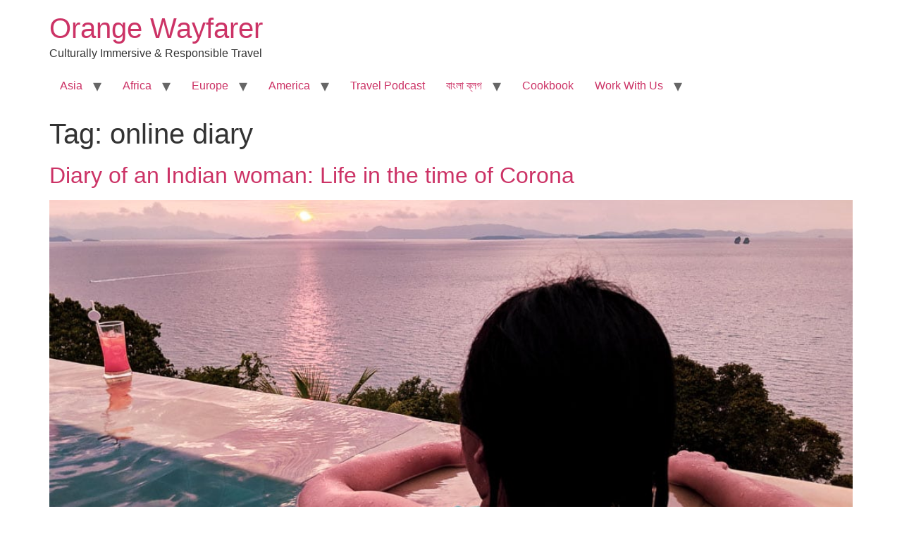

--- FILE ---
content_type: text/html; charset=UTF-8
request_url: https://www.orangewayfarer.com/tag/online-diary/
body_size: 7208
content:
<!doctype html>
<html lang="en-US">
<head>
	<meta charset="UTF-8">
	<meta name="viewport" content="width=device-width, initial-scale=1">
	<link rel="profile" href="https://gmpg.org/xfn/11">
	<title>online diary &#8211; Orange Wayfarer</title>
<meta name='robots' content='max-image-preview:large' />
<link rel="alternate" type="application/rss+xml" title="Orange Wayfarer &raquo; Feed" href="https://www.orangewayfarer.com/feed/" />
<link rel="alternate" type="application/rss+xml" title="Orange Wayfarer &raquo; Comments Feed" href="https://www.orangewayfarer.com/comments/feed/" />
<link rel="alternate" type="application/rss+xml" title="Orange Wayfarer &raquo; online diary Tag Feed" href="https://www.orangewayfarer.com/tag/online-diary/feed/" />
<link rel="alternate" type="application/rss+xml" title="Orange Wayfarer &raquo; Stories Feed" href="https://www.orangewayfarer.com/web-stories/feed/"><!-- Shareaholic - https://www.shareaholic.com -->
<link rel='preload' href='//cdn.shareaholic.net/assets/pub/shareaholic.js' as='script'/>
<script data-no-minify='1' data-cfasync='false'>
_SHR_SETTINGS = {"endpoints":{"local_recs_url":"https:\/\/www.orangewayfarer.com\/wp-admin\/admin-ajax.php?action=shareaholic_permalink_related","ajax_url":"https:\/\/www.orangewayfarer.com\/wp-admin\/admin-ajax.php","share_counts_url":"https:\/\/www.orangewayfarer.com\/wp-admin\/admin-ajax.php?action=shareaholic_share_counts_api"},"site_id":"76a56aae3cc91a3e29c03791667b71f5"};
</script>
<script data-no-minify='1' data-cfasync='false' src='//cdn.shareaholic.net/assets/pub/shareaholic.js' data-shr-siteid='76a56aae3cc91a3e29c03791667b71f5' async ></script>

<!-- Shareaholic Content Tags -->
<meta name='shareaholic:site_name' content='Orange Wayfarer' />
<meta name='shareaholic:language' content='en-US' />
<meta name='shareaholic:article_visibility' content='private' />
<meta name='shareaholic:site_id' content='76a56aae3cc91a3e29c03791667b71f5' />
<meta name='shareaholic:wp_version' content='9.7.13' />

<!-- Shareaholic Content Tags End -->
<style id='wp-img-auto-sizes-contain-inline-css'>
img:is([sizes=auto i],[sizes^="auto," i]){contain-intrinsic-size:3000px 1500px}
/*# sourceURL=wp-img-auto-sizes-contain-inline-css */
</style>
<style id='wp-block-library-inline-css'>
:root{--wp-block-synced-color:#7a00df;--wp-block-synced-color--rgb:122,0,223;--wp-bound-block-color:var(--wp-block-synced-color);--wp-editor-canvas-background:#ddd;--wp-admin-theme-color:#007cba;--wp-admin-theme-color--rgb:0,124,186;--wp-admin-theme-color-darker-10:#006ba1;--wp-admin-theme-color-darker-10--rgb:0,107,160.5;--wp-admin-theme-color-darker-20:#005a87;--wp-admin-theme-color-darker-20--rgb:0,90,135;--wp-admin-border-width-focus:2px}@media (min-resolution:192dpi){:root{--wp-admin-border-width-focus:1.5px}}.wp-element-button{cursor:pointer}:root .has-very-light-gray-background-color{background-color:#eee}:root .has-very-dark-gray-background-color{background-color:#313131}:root .has-very-light-gray-color{color:#eee}:root .has-very-dark-gray-color{color:#313131}:root .has-vivid-green-cyan-to-vivid-cyan-blue-gradient-background{background:linear-gradient(135deg,#00d084,#0693e3)}:root .has-purple-crush-gradient-background{background:linear-gradient(135deg,#34e2e4,#4721fb 50%,#ab1dfe)}:root .has-hazy-dawn-gradient-background{background:linear-gradient(135deg,#faaca8,#dad0ec)}:root .has-subdued-olive-gradient-background{background:linear-gradient(135deg,#fafae1,#67a671)}:root .has-atomic-cream-gradient-background{background:linear-gradient(135deg,#fdd79a,#004a59)}:root .has-nightshade-gradient-background{background:linear-gradient(135deg,#330968,#31cdcf)}:root .has-midnight-gradient-background{background:linear-gradient(135deg,#020381,#2874fc)}:root{--wp--preset--font-size--normal:16px;--wp--preset--font-size--huge:42px}.has-regular-font-size{font-size:1em}.has-larger-font-size{font-size:2.625em}.has-normal-font-size{font-size:var(--wp--preset--font-size--normal)}.has-huge-font-size{font-size:var(--wp--preset--font-size--huge)}.has-text-align-center{text-align:center}.has-text-align-left{text-align:left}.has-text-align-right{text-align:right}.has-fit-text{white-space:nowrap!important}#end-resizable-editor-section{display:none}.aligncenter{clear:both}.items-justified-left{justify-content:flex-start}.items-justified-center{justify-content:center}.items-justified-right{justify-content:flex-end}.items-justified-space-between{justify-content:space-between}.screen-reader-text{border:0;clip-path:inset(50%);height:1px;margin:-1px;overflow:hidden;padding:0;position:absolute;width:1px;word-wrap:normal!important}.screen-reader-text:focus{background-color:#ddd;clip-path:none;color:#444;display:block;font-size:1em;height:auto;left:5px;line-height:normal;padding:15px 23px 14px;text-decoration:none;top:5px;width:auto;z-index:100000}html :where(.has-border-color){border-style:solid}html :where([style*=border-top-color]){border-top-style:solid}html :where([style*=border-right-color]){border-right-style:solid}html :where([style*=border-bottom-color]){border-bottom-style:solid}html :where([style*=border-left-color]){border-left-style:solid}html :where([style*=border-width]){border-style:solid}html :where([style*=border-top-width]){border-top-style:solid}html :where([style*=border-right-width]){border-right-style:solid}html :where([style*=border-bottom-width]){border-bottom-style:solid}html :where([style*=border-left-width]){border-left-style:solid}html :where(img[class*=wp-image-]){height:auto;max-width:100%}:where(figure){margin:0 0 1em}html :where(.is-position-sticky){--wp-admin--admin-bar--position-offset:var(--wp-admin--admin-bar--height,0px)}@media screen and (max-width:600px){html :where(.is-position-sticky){--wp-admin--admin-bar--position-offset:0px}}

/*# sourceURL=wp-block-library-inline-css */
</style><style id='wp-block-heading-inline-css'>
h1:where(.wp-block-heading).has-background,h2:where(.wp-block-heading).has-background,h3:where(.wp-block-heading).has-background,h4:where(.wp-block-heading).has-background,h5:where(.wp-block-heading).has-background,h6:where(.wp-block-heading).has-background{padding:1.25em 2.375em}h1.has-text-align-left[style*=writing-mode]:where([style*=vertical-lr]),h1.has-text-align-right[style*=writing-mode]:where([style*=vertical-rl]),h2.has-text-align-left[style*=writing-mode]:where([style*=vertical-lr]),h2.has-text-align-right[style*=writing-mode]:where([style*=vertical-rl]),h3.has-text-align-left[style*=writing-mode]:where([style*=vertical-lr]),h3.has-text-align-right[style*=writing-mode]:where([style*=vertical-rl]),h4.has-text-align-left[style*=writing-mode]:where([style*=vertical-lr]),h4.has-text-align-right[style*=writing-mode]:where([style*=vertical-rl]),h5.has-text-align-left[style*=writing-mode]:where([style*=vertical-lr]),h5.has-text-align-right[style*=writing-mode]:where([style*=vertical-rl]),h6.has-text-align-left[style*=writing-mode]:where([style*=vertical-lr]),h6.has-text-align-right[style*=writing-mode]:where([style*=vertical-rl]){rotate:180deg}
/*# sourceURL=https://www.orangewayfarer.com/wp-includes/blocks/heading/style.min.css */
</style>
<style id='wp-block-list-inline-css'>
ol,ul{box-sizing:border-box}:root :where(.wp-block-list.has-background){padding:1.25em 2.375em}
/*# sourceURL=https://www.orangewayfarer.com/wp-includes/blocks/list/style.min.css */
</style>
<style id='wp-block-paragraph-inline-css'>
.is-small-text{font-size:.875em}.is-regular-text{font-size:1em}.is-large-text{font-size:2.25em}.is-larger-text{font-size:3em}.has-drop-cap:not(:focus):first-letter{float:left;font-size:8.4em;font-style:normal;font-weight:100;line-height:.68;margin:.05em .1em 0 0;text-transform:uppercase}body.rtl .has-drop-cap:not(:focus):first-letter{float:none;margin-left:.1em}p.has-drop-cap.has-background{overflow:hidden}:root :where(p.has-background){padding:1.25em 2.375em}:where(p.has-text-color:not(.has-link-color)) a{color:inherit}p.has-text-align-left[style*="writing-mode:vertical-lr"],p.has-text-align-right[style*="writing-mode:vertical-rl"]{rotate:180deg}
/*# sourceURL=https://www.orangewayfarer.com/wp-includes/blocks/paragraph/style.min.css */
</style>
<style id='global-styles-inline-css'>
:root{--wp--preset--aspect-ratio--square: 1;--wp--preset--aspect-ratio--4-3: 4/3;--wp--preset--aspect-ratio--3-4: 3/4;--wp--preset--aspect-ratio--3-2: 3/2;--wp--preset--aspect-ratio--2-3: 2/3;--wp--preset--aspect-ratio--16-9: 16/9;--wp--preset--aspect-ratio--9-16: 9/16;--wp--preset--color--black: #000000;--wp--preset--color--cyan-bluish-gray: #abb8c3;--wp--preset--color--white: #ffffff;--wp--preset--color--pale-pink: #f78da7;--wp--preset--color--vivid-red: #cf2e2e;--wp--preset--color--luminous-vivid-orange: #ff6900;--wp--preset--color--luminous-vivid-amber: #fcb900;--wp--preset--color--light-green-cyan: #7bdcb5;--wp--preset--color--vivid-green-cyan: #00d084;--wp--preset--color--pale-cyan-blue: #8ed1fc;--wp--preset--color--vivid-cyan-blue: #0693e3;--wp--preset--color--vivid-purple: #9b51e0;--wp--preset--gradient--vivid-cyan-blue-to-vivid-purple: linear-gradient(135deg,rgb(6,147,227) 0%,rgb(155,81,224) 100%);--wp--preset--gradient--light-green-cyan-to-vivid-green-cyan: linear-gradient(135deg,rgb(122,220,180) 0%,rgb(0,208,130) 100%);--wp--preset--gradient--luminous-vivid-amber-to-luminous-vivid-orange: linear-gradient(135deg,rgb(252,185,0) 0%,rgb(255,105,0) 100%);--wp--preset--gradient--luminous-vivid-orange-to-vivid-red: linear-gradient(135deg,rgb(255,105,0) 0%,rgb(207,46,46) 100%);--wp--preset--gradient--very-light-gray-to-cyan-bluish-gray: linear-gradient(135deg,rgb(238,238,238) 0%,rgb(169,184,195) 100%);--wp--preset--gradient--cool-to-warm-spectrum: linear-gradient(135deg,rgb(74,234,220) 0%,rgb(151,120,209) 20%,rgb(207,42,186) 40%,rgb(238,44,130) 60%,rgb(251,105,98) 80%,rgb(254,248,76) 100%);--wp--preset--gradient--blush-light-purple: linear-gradient(135deg,rgb(255,206,236) 0%,rgb(152,150,240) 100%);--wp--preset--gradient--blush-bordeaux: linear-gradient(135deg,rgb(254,205,165) 0%,rgb(254,45,45) 50%,rgb(107,0,62) 100%);--wp--preset--gradient--luminous-dusk: linear-gradient(135deg,rgb(255,203,112) 0%,rgb(199,81,192) 50%,rgb(65,88,208) 100%);--wp--preset--gradient--pale-ocean: linear-gradient(135deg,rgb(255,245,203) 0%,rgb(182,227,212) 50%,rgb(51,167,181) 100%);--wp--preset--gradient--electric-grass: linear-gradient(135deg,rgb(202,248,128) 0%,rgb(113,206,126) 100%);--wp--preset--gradient--midnight: linear-gradient(135deg,rgb(2,3,129) 0%,rgb(40,116,252) 100%);--wp--preset--font-size--small: 13px;--wp--preset--font-size--medium: 20px;--wp--preset--font-size--large: 36px;--wp--preset--font-size--x-large: 42px;--wp--preset--spacing--20: 0.44rem;--wp--preset--spacing--30: 0.67rem;--wp--preset--spacing--40: 1rem;--wp--preset--spacing--50: 1.5rem;--wp--preset--spacing--60: 2.25rem;--wp--preset--spacing--70: 3.38rem;--wp--preset--spacing--80: 5.06rem;--wp--preset--shadow--natural: 6px 6px 9px rgba(0, 0, 0, 0.2);--wp--preset--shadow--deep: 12px 12px 50px rgba(0, 0, 0, 0.4);--wp--preset--shadow--sharp: 6px 6px 0px rgba(0, 0, 0, 0.2);--wp--preset--shadow--outlined: 6px 6px 0px -3px rgb(255, 255, 255), 6px 6px rgb(0, 0, 0);--wp--preset--shadow--crisp: 6px 6px 0px rgb(0, 0, 0);}:root { --wp--style--global--content-size: 800px;--wp--style--global--wide-size: 1200px; }:where(body) { margin: 0; }.wp-site-blocks > .alignleft { float: left; margin-right: 2em; }.wp-site-blocks > .alignright { float: right; margin-left: 2em; }.wp-site-blocks > .aligncenter { justify-content: center; margin-left: auto; margin-right: auto; }:where(.wp-site-blocks) > * { margin-block-start: 24px; margin-block-end: 0; }:where(.wp-site-blocks) > :first-child { margin-block-start: 0; }:where(.wp-site-blocks) > :last-child { margin-block-end: 0; }:root { --wp--style--block-gap: 24px; }:root :where(.is-layout-flow) > :first-child{margin-block-start: 0;}:root :where(.is-layout-flow) > :last-child{margin-block-end: 0;}:root :where(.is-layout-flow) > *{margin-block-start: 24px;margin-block-end: 0;}:root :where(.is-layout-constrained) > :first-child{margin-block-start: 0;}:root :where(.is-layout-constrained) > :last-child{margin-block-end: 0;}:root :where(.is-layout-constrained) > *{margin-block-start: 24px;margin-block-end: 0;}:root :where(.is-layout-flex){gap: 24px;}:root :where(.is-layout-grid){gap: 24px;}.is-layout-flow > .alignleft{float: left;margin-inline-start: 0;margin-inline-end: 2em;}.is-layout-flow > .alignright{float: right;margin-inline-start: 2em;margin-inline-end: 0;}.is-layout-flow > .aligncenter{margin-left: auto !important;margin-right: auto !important;}.is-layout-constrained > .alignleft{float: left;margin-inline-start: 0;margin-inline-end: 2em;}.is-layout-constrained > .alignright{float: right;margin-inline-start: 2em;margin-inline-end: 0;}.is-layout-constrained > .aligncenter{margin-left: auto !important;margin-right: auto !important;}.is-layout-constrained > :where(:not(.alignleft):not(.alignright):not(.alignfull)){max-width: var(--wp--style--global--content-size);margin-left: auto !important;margin-right: auto !important;}.is-layout-constrained > .alignwide{max-width: var(--wp--style--global--wide-size);}body .is-layout-flex{display: flex;}.is-layout-flex{flex-wrap: wrap;align-items: center;}.is-layout-flex > :is(*, div){margin: 0;}body .is-layout-grid{display: grid;}.is-layout-grid > :is(*, div){margin: 0;}body{padding-top: 0px;padding-right: 0px;padding-bottom: 0px;padding-left: 0px;}a:where(:not(.wp-element-button)){text-decoration: underline;}:root :where(.wp-element-button, .wp-block-button__link){background-color: #32373c;border-width: 0;color: #fff;font-family: inherit;font-size: inherit;font-style: inherit;font-weight: inherit;letter-spacing: inherit;line-height: inherit;padding-top: calc(0.667em + 2px);padding-right: calc(1.333em + 2px);padding-bottom: calc(0.667em + 2px);padding-left: calc(1.333em + 2px);text-decoration: none;text-transform: inherit;}.has-black-color{color: var(--wp--preset--color--black) !important;}.has-cyan-bluish-gray-color{color: var(--wp--preset--color--cyan-bluish-gray) !important;}.has-white-color{color: var(--wp--preset--color--white) !important;}.has-pale-pink-color{color: var(--wp--preset--color--pale-pink) !important;}.has-vivid-red-color{color: var(--wp--preset--color--vivid-red) !important;}.has-luminous-vivid-orange-color{color: var(--wp--preset--color--luminous-vivid-orange) !important;}.has-luminous-vivid-amber-color{color: var(--wp--preset--color--luminous-vivid-amber) !important;}.has-light-green-cyan-color{color: var(--wp--preset--color--light-green-cyan) !important;}.has-vivid-green-cyan-color{color: var(--wp--preset--color--vivid-green-cyan) !important;}.has-pale-cyan-blue-color{color: var(--wp--preset--color--pale-cyan-blue) !important;}.has-vivid-cyan-blue-color{color: var(--wp--preset--color--vivid-cyan-blue) !important;}.has-vivid-purple-color{color: var(--wp--preset--color--vivid-purple) !important;}.has-black-background-color{background-color: var(--wp--preset--color--black) !important;}.has-cyan-bluish-gray-background-color{background-color: var(--wp--preset--color--cyan-bluish-gray) !important;}.has-white-background-color{background-color: var(--wp--preset--color--white) !important;}.has-pale-pink-background-color{background-color: var(--wp--preset--color--pale-pink) !important;}.has-vivid-red-background-color{background-color: var(--wp--preset--color--vivid-red) !important;}.has-luminous-vivid-orange-background-color{background-color: var(--wp--preset--color--luminous-vivid-orange) !important;}.has-luminous-vivid-amber-background-color{background-color: var(--wp--preset--color--luminous-vivid-amber) !important;}.has-light-green-cyan-background-color{background-color: var(--wp--preset--color--light-green-cyan) !important;}.has-vivid-green-cyan-background-color{background-color: var(--wp--preset--color--vivid-green-cyan) !important;}.has-pale-cyan-blue-background-color{background-color: var(--wp--preset--color--pale-cyan-blue) !important;}.has-vivid-cyan-blue-background-color{background-color: var(--wp--preset--color--vivid-cyan-blue) !important;}.has-vivid-purple-background-color{background-color: var(--wp--preset--color--vivid-purple) !important;}.has-black-border-color{border-color: var(--wp--preset--color--black) !important;}.has-cyan-bluish-gray-border-color{border-color: var(--wp--preset--color--cyan-bluish-gray) !important;}.has-white-border-color{border-color: var(--wp--preset--color--white) !important;}.has-pale-pink-border-color{border-color: var(--wp--preset--color--pale-pink) !important;}.has-vivid-red-border-color{border-color: var(--wp--preset--color--vivid-red) !important;}.has-luminous-vivid-orange-border-color{border-color: var(--wp--preset--color--luminous-vivid-orange) !important;}.has-luminous-vivid-amber-border-color{border-color: var(--wp--preset--color--luminous-vivid-amber) !important;}.has-light-green-cyan-border-color{border-color: var(--wp--preset--color--light-green-cyan) !important;}.has-vivid-green-cyan-border-color{border-color: var(--wp--preset--color--vivid-green-cyan) !important;}.has-pale-cyan-blue-border-color{border-color: var(--wp--preset--color--pale-cyan-blue) !important;}.has-vivid-cyan-blue-border-color{border-color: var(--wp--preset--color--vivid-cyan-blue) !important;}.has-vivid-purple-border-color{border-color: var(--wp--preset--color--vivid-purple) !important;}.has-vivid-cyan-blue-to-vivid-purple-gradient-background{background: var(--wp--preset--gradient--vivid-cyan-blue-to-vivid-purple) !important;}.has-light-green-cyan-to-vivid-green-cyan-gradient-background{background: var(--wp--preset--gradient--light-green-cyan-to-vivid-green-cyan) !important;}.has-luminous-vivid-amber-to-luminous-vivid-orange-gradient-background{background: var(--wp--preset--gradient--luminous-vivid-amber-to-luminous-vivid-orange) !important;}.has-luminous-vivid-orange-to-vivid-red-gradient-background{background: var(--wp--preset--gradient--luminous-vivid-orange-to-vivid-red) !important;}.has-very-light-gray-to-cyan-bluish-gray-gradient-background{background: var(--wp--preset--gradient--very-light-gray-to-cyan-bluish-gray) !important;}.has-cool-to-warm-spectrum-gradient-background{background: var(--wp--preset--gradient--cool-to-warm-spectrum) !important;}.has-blush-light-purple-gradient-background{background: var(--wp--preset--gradient--blush-light-purple) !important;}.has-blush-bordeaux-gradient-background{background: var(--wp--preset--gradient--blush-bordeaux) !important;}.has-luminous-dusk-gradient-background{background: var(--wp--preset--gradient--luminous-dusk) !important;}.has-pale-ocean-gradient-background{background: var(--wp--preset--gradient--pale-ocean) !important;}.has-electric-grass-gradient-background{background: var(--wp--preset--gradient--electric-grass) !important;}.has-midnight-gradient-background{background: var(--wp--preset--gradient--midnight) !important;}.has-small-font-size{font-size: var(--wp--preset--font-size--small) !important;}.has-medium-font-size{font-size: var(--wp--preset--font-size--medium) !important;}.has-large-font-size{font-size: var(--wp--preset--font-size--large) !important;}.has-x-large-font-size{font-size: var(--wp--preset--font-size--x-large) !important;}
/*# sourceURL=global-styles-inline-css */
</style>

<link rel='stylesheet' id='wpo_min-header-0-css' href='https://www.orangewayfarer.com/wp-content/cache/wpo-minify/1769488673/assets/wpo-minify-header-b5402ac7.min.css' media='all' />
<link rel="https://api.w.org/" href="https://www.orangewayfarer.com/wp-json/" /><link rel="alternate" title="JSON" type="application/json" href="https://www.orangewayfarer.com/wp-json/wp/v2/tags/769" /><link rel="EditURI" type="application/rsd+xml" title="RSD" href="https://www.orangewayfarer.com/xmlrpc.php?rsd" />
<!-- Global site tag (gtag.js) - Google Analytics -->
<script async src="https://www.googletagmanager.com/gtag/js?id=UA-102424969-1"></script>
<script>
  window.dataLayer = window.dataLayer || [];
  function gtag(){dataLayer.push(arguments);}
  gtag('js', new Date());

  gtag('config', 'UA-102424969-1');
</script>

<!-- Google tag (gtag.js) -->
<script async src="https://www.googletagmanager.com/gtag/js?id=G-9E8DFD0RTZ"></script>
<script>
  window.dataLayer = window.dataLayer || [];
  function gtag(){dataLayer.push(arguments);}
  gtag('js', new Date());

  gtag('config', 'G-9E8DFD0RTZ');
</script>

<meta name="indi-verification" content="5faa4fc7" />
<meta name="B-verify" content="4e581478ddeba81af0a8efe1602c524f4e3f8aed" />
<meta name="p:domain_verify" content="ecd3c5278895cf4547c453d0dbee6061"/>

<script async src="//pagead2.googlesyndication.com/pagead/js/adsbygoogle.js"></script>
<script>
  (adsbygoogle = window.adsbygoogle || []).push({
    google_ad_client: "ca-pub-2134658197908101",
    enable_page_level_ads: true
  });
</script>

<script data-ad-client="ca-pub-2134658197908101" async src="https://pagead2.googlesyndication.com/pagead/js/adsbygoogle.js"></script>

<!-- Ezoic - test1 - native_bottom -->
<div id="ezoic-pub-ad-placeholder-101"> </div>
<!-- End Ezoic - test1 - native_bottom --><link rel="icon" href="https://www.orangewayfarer.com/wp-content/uploads/2017/11/cropped-Orange-wayfarer-2-32x32.jpg" sizes="32x32" />
<link rel="icon" href="https://www.orangewayfarer.com/wp-content/uploads/2017/11/cropped-Orange-wayfarer-2-192x192.jpg" sizes="192x192" />
<link rel="apple-touch-icon" href="https://www.orangewayfarer.com/wp-content/uploads/2017/11/cropped-Orange-wayfarer-2-180x180.jpg" />
<meta name="msapplication-TileImage" content="https://www.orangewayfarer.com/wp-content/uploads/2017/11/cropped-Orange-wayfarer-2-270x270.jpg" />
</head>
<body data-rsssl=1 class="archive tag tag-online-diary tag-769 wp-embed-responsive wp-theme-hello-elementor hello-elementor-default">


<a class="skip-link screen-reader-text" href="#content">Skip to content</a>


<header id="site-header" class="site-header">

	<div class="site-branding">
					<div class="site-title">
				<a href="https://www.orangewayfarer.com/" title="Home" rel="home">
					Orange Wayfarer				</a>
			</div>
						<p class="site-description">
				Culturally Immersive &amp; Responsible Travel			</p>
						</div>

			<nav class="site-navigation" aria-label="Main menu">
			<ul id="menu-primary" class="menu"><li id="menu-item-10948" class="menu-item menu-item-type-post_type menu-item-object-page menu-item-has-children menu-item-10948"><a href="https://www.orangewayfarer.com/travel/">Asia</a>
<ul class="sub-menu">
	<li id="menu-item-14077" class="menu-item menu-item-type-post_type menu-item-object-page menu-item-14077"><a href="https://www.orangewayfarer.com/india-travel-blog/">India Travel Blog</a></li>
	<li id="menu-item-16007" class="menu-item menu-item-type-post_type menu-item-object-page menu-item-16007"><a href="https://www.orangewayfarer.com/nepal/">Nepal</a></li>
	<li id="menu-item-11430" class="menu-item menu-item-type-post_type menu-item-object-page menu-item-11430"><a href="https://www.orangewayfarer.com/thailand-2/">Thailand</a></li>
	<li id="menu-item-11354" class="menu-item menu-item-type-post_type menu-item-object-page menu-item-11354"><a href="https://www.orangewayfarer.com/vietnam/">Vietnam- Travel Guides, itinerary and food recco</a></li>
	<li id="menu-item-11355" class="menu-item menu-item-type-post_type menu-item-object-page menu-item-11355"><a href="https://www.orangewayfarer.com/laos/">Laos</a></li>
	<li id="menu-item-13669" class="menu-item menu-item-type-post_type menu-item-object-page menu-item-13669"><a href="https://www.orangewayfarer.com/myanmar/">Myanmar</a></li>
	<li id="menu-item-19046" class="menu-item menu-item-type-post_type menu-item-object-page menu-item-19046"><a href="https://www.orangewayfarer.com/malaysia/">Malaysia</a></li>
	<li id="menu-item-34276" class="menu-item menu-item-type-taxonomy menu-item-object-category menu-item-34276"><a href="https://www.orangewayfarer.com/category/the-world/asia/sri-lanka/">Sri Lanka</a></li>
</ul>
</li>
<li id="menu-item-13662" class="menu-item menu-item-type-post_type menu-item-object-page menu-item-has-children menu-item-13662"><a href="https://www.orangewayfarer.com/africa/">Africa</a>
<ul class="sub-menu">
	<li id="menu-item-13658" class="menu-item menu-item-type-post_type menu-item-object-page menu-item-13658"><a href="https://www.orangewayfarer.com/mauritius/">Mauritius</a></li>
	<li id="menu-item-11431" class="menu-item menu-item-type-post_type menu-item-object-page menu-item-11431"><a href="https://www.orangewayfarer.com/egypt/">Egypt</a></li>
	<li id="menu-item-11353" class="menu-item menu-item-type-post_type menu-item-object-page menu-item-11353"><a href="https://www.orangewayfarer.com/kenya/">Kenya</a></li>
	<li id="menu-item-15329" class="menu-item menu-item-type-post_type menu-item-object-page menu-item-15329"><a href="https://www.orangewayfarer.com/zanzibar-travel-guide/">Zanzibar</a></li>
	<li id="menu-item-27820" class="menu-item menu-item-type-taxonomy menu-item-object-category menu-item-27820"><a href="https://www.orangewayfarer.com/category/the-world/africa-the-world/ethiopia/">Ethiopia</a></li>
	<li id="menu-item-34671" class="menu-item menu-item-type-post_type menu-item-object-page menu-item-34671"><a href="https://www.orangewayfarer.com/morocco/">Morocco</a></li>
	<li id="menu-item-35300" class="menu-item menu-item-type-post_type menu-item-object-page menu-item-35300"><a href="https://www.orangewayfarer.com/uganda/">Uganda</a></li>
</ul>
</li>
<li id="menu-item-18591" class="menu-item menu-item-type-post_type menu-item-object-page menu-item-has-children menu-item-18591"><a href="https://www.orangewayfarer.com/europe/">Europe</a>
<ul class="sub-menu">
	<li id="menu-item-34254" class="menu-item menu-item-type-custom menu-item-object-custom menu-item-34254"><a href="https://www.orangewayfarer.com/france/">France</a></li>
	<li id="menu-item-34265" class="menu-item menu-item-type-post_type menu-item-object-page menu-item-34265"><a href="https://www.orangewayfarer.com/italy/">Italy</a></li>
	<li id="menu-item-34719" class="menu-item menu-item-type-post_type menu-item-object-page menu-item-34719"><a href="https://www.orangewayfarer.com/iceland/">Iceland</a></li>
</ul>
</li>
<li id="menu-item-19049" class="menu-item menu-item-type-post_type menu-item-object-page menu-item-has-children menu-item-19049"><a href="https://www.orangewayfarer.com/america/">America</a>
<ul class="sub-menu">
	<li id="menu-item-34272" class="menu-item menu-item-type-post_type menu-item-object-post menu-item-34272"><a href="https://www.orangewayfarer.com/the-united-states-of-america/">The United States of America</a></li>
	<li id="menu-item-34274" class="menu-item menu-item-type-taxonomy menu-item-object-category menu-item-34274"><a href="https://www.orangewayfarer.com/category/the-world/canada/">Canada</a></li>
</ul>
</li>
<li id="menu-item-15214" class="menu-item menu-item-type-taxonomy menu-item-object-category menu-item-15214"><a href="https://www.orangewayfarer.com/category/travel-podcast/">Travel Podcast</a></li>
<li id="menu-item-9395" class="menu-item menu-item-type-taxonomy menu-item-object-category menu-item-has-children menu-item-9395"><a href="https://www.orangewayfarer.com/category/%e0%a6%ac%e0%a6%be%e0%a6%82%e0%a6%b2%e0%a6%be-%e0%a6%ac%e0%a7%8d%e0%a6%b2%e0%a6%97/">বাংলা ব্লগ</a>
<ul class="sub-menu">
	<li id="menu-item-14397" class="menu-item menu-item-type-taxonomy menu-item-object-category menu-item-14397"><a href="https://www.orangewayfarer.com/category/%e0%a6%ac%e0%a6%be%e0%a6%82%e0%a6%b2%e0%a6%be-%e0%a6%ac%e0%a7%8d%e0%a6%b2%e0%a6%97/%e0%a6%ad%e0%a6%be%e0%a6%b0%e0%a6%a4/">ভারত</a></li>
	<li id="menu-item-9411" class="menu-item menu-item-type-taxonomy menu-item-object-category menu-item-9411"><a href="https://www.orangewayfarer.com/category/%e0%a6%ac%e0%a6%be%e0%a6%82%e0%a6%b2%e0%a6%be-%e0%a6%ac%e0%a7%8d%e0%a6%b2%e0%a6%97/%e0%a6%a5%e0%a6%be%e0%a6%87%e0%a6%b2%e0%a7%8d%e0%a6%af%e0%a6%be%e0%a6%a8%e0%a7%8d%e0%a6%a1/">থাইল্যান্ড</a></li>
	<li id="menu-item-24628" class="menu-item menu-item-type-taxonomy menu-item-object-category menu-item-24628"><a href="https://www.orangewayfarer.com/category/%e0%a6%ac%e0%a6%be%e0%a6%82%e0%a6%b2%e0%a6%be-%e0%a6%ac%e0%a7%8d%e0%a6%b2%e0%a6%97/%e0%a6%b2%e0%a7%81%e0%a6%af%e0%a6%bc%e0%a6%be%e0%a6%82-%e0%a6%aa%e0%a7%8d%e0%a6%b0%e0%a6%ac%e0%a6%be%e0%a6%82/">লুয়াং প্রবাং</a></li>
</ul>
</li>
<li id="menu-item-19805" class="menu-item menu-item-type-post_type menu-item-object-page menu-item-19805"><a href="https://www.orangewayfarer.com/cookbook/">Cookbook</a></li>
<li id="menu-item-5237" class="menu-item menu-item-type-post_type menu-item-object-page menu-item-has-children menu-item-5237"><a target="_blank" href="https://www.orangewayfarer.com/contact/" title="Work with travel blogger">Work With Us</a>
<ul class="sub-menu">
	<li id="menu-item-27822" class="menu-item menu-item-type-post_type menu-item-object-post menu-item-27822"><a href="https://www.orangewayfarer.com/madhurima-blogger-orange-wayfarer/">Madhurima: Creator of the blog Orange Wayfarer</a></li>
	<li id="menu-item-10938" class="menu-item menu-item-type-post_type menu-item-object-page menu-item-10938"><a href="https://www.orangewayfarer.com/published-work-and-media/">Published Works</a></li>
	<li id="menu-item-12145" class="menu-item menu-item-type-post_type menu-item-object-post menu-item-12145"><a href="https://www.orangewayfarer.com/media-kit/">Orange Wayfarer Media Kit</a></li>
</ul>
</li>
</ul>		</nav>
	</header>
<main id="content" class="site-main">

			<div class="page-header">
			<h1 class="entry-title">Tag: <span>online diary</span></h1>		</div>
	
	<div class="page-content">
					<article class="post">
				<h2 class="entry-title"><a href="https://www.orangewayfarer.com/daily-indian-life-during-corona-diary-blog/">Diary of an Indian woman: Life in the time of Corona</a></h2><a href="https://www.orangewayfarer.com/daily-indian-life-during-corona-diary-blog/"><img width="800" height="600" src="https://www.orangewayfarer.com/wp-content/uploads/2020/01/IMG_20190331_182742.jpg" class="attachment-large size-large wp-post-image" alt="" decoding="async" fetchpriority="high" srcset="https://www.orangewayfarer.com/wp-content/uploads/2020/01/IMG_20190331_182742.jpg 1024w, https://www.orangewayfarer.com/wp-content/uploads/2020/01/IMG_20190331_182742-300x225.jpg 300w, https://www.orangewayfarer.com/wp-content/uploads/2020/01/IMG_20190331_182742-768x576.jpg 768w" sizes="(max-width: 800px) 100vw, 800px" /></a><div style='display:none;' class='shareaholic-canvas' data-app='share_buttons' data-title='Diary of an Indian woman: Life in the time of Corona' data-link='https://www.orangewayfarer.com/daily-indian-life-during-corona-diary-blog/' data-app-id-name='category_above_content'></div><p>Nowadays, with unusual circumstances that has been ushered on me and the life in general, I find meek semblance with the life of Anne Frank. Of course, it is exaggeration if I say it is the same. It is not a man made blood bath targeted towards a particular community. It is much more than [&hellip;]</p>
<div style='display:none;' class='shareaholic-canvas' data-app='share_buttons' data-title='Diary of an Indian woman: Life in the time of Corona' data-link='https://www.orangewayfarer.com/daily-indian-life-during-corona-diary-blog/' data-app-id-name='category_below_content'></div><div style='display:none;' class='shareaholic-canvas' data-app='recommendations' data-title='Diary of an Indian woman: Life in the time of Corona' data-link='https://www.orangewayfarer.com/daily-indian-life-during-corona-diary-blog/' data-app-id-name='category_below_content'></div>			</article>
			</div>

	
</main>
<footer id="site-footer" class="site-footer">
			<nav class="site-navigation" aria-label="Footer menu">
			<ul id="menu-primary-1" class="menu"><li class="menu-item menu-item-type-post_type menu-item-object-page menu-item-has-children menu-item-10948"><a href="https://www.orangewayfarer.com/travel/">Asia</a>
<ul class="sub-menu">
	<li class="menu-item menu-item-type-post_type menu-item-object-page menu-item-14077"><a href="https://www.orangewayfarer.com/india-travel-blog/">India Travel Blog</a></li>
	<li class="menu-item menu-item-type-post_type menu-item-object-page menu-item-16007"><a href="https://www.orangewayfarer.com/nepal/">Nepal</a></li>
	<li class="menu-item menu-item-type-post_type menu-item-object-page menu-item-11430"><a href="https://www.orangewayfarer.com/thailand-2/">Thailand</a></li>
	<li class="menu-item menu-item-type-post_type menu-item-object-page menu-item-11354"><a href="https://www.orangewayfarer.com/vietnam/">Vietnam- Travel Guides, itinerary and food recco</a></li>
	<li class="menu-item menu-item-type-post_type menu-item-object-page menu-item-11355"><a href="https://www.orangewayfarer.com/laos/">Laos</a></li>
	<li class="menu-item menu-item-type-post_type menu-item-object-page menu-item-13669"><a href="https://www.orangewayfarer.com/myanmar/">Myanmar</a></li>
	<li class="menu-item menu-item-type-post_type menu-item-object-page menu-item-19046"><a href="https://www.orangewayfarer.com/malaysia/">Malaysia</a></li>
	<li class="menu-item menu-item-type-taxonomy menu-item-object-category menu-item-34276"><a href="https://www.orangewayfarer.com/category/the-world/asia/sri-lanka/">Sri Lanka</a></li>
</ul>
</li>
<li class="menu-item menu-item-type-post_type menu-item-object-page menu-item-has-children menu-item-13662"><a href="https://www.orangewayfarer.com/africa/">Africa</a>
<ul class="sub-menu">
	<li class="menu-item menu-item-type-post_type menu-item-object-page menu-item-13658"><a href="https://www.orangewayfarer.com/mauritius/">Mauritius</a></li>
	<li class="menu-item menu-item-type-post_type menu-item-object-page menu-item-11431"><a href="https://www.orangewayfarer.com/egypt/">Egypt</a></li>
	<li class="menu-item menu-item-type-post_type menu-item-object-page menu-item-11353"><a href="https://www.orangewayfarer.com/kenya/">Kenya</a></li>
	<li class="menu-item menu-item-type-post_type menu-item-object-page menu-item-15329"><a href="https://www.orangewayfarer.com/zanzibar-travel-guide/">Zanzibar</a></li>
	<li class="menu-item menu-item-type-taxonomy menu-item-object-category menu-item-27820"><a href="https://www.orangewayfarer.com/category/the-world/africa-the-world/ethiopia/">Ethiopia</a></li>
	<li class="menu-item menu-item-type-post_type menu-item-object-page menu-item-34671"><a href="https://www.orangewayfarer.com/morocco/">Morocco</a></li>
	<li class="menu-item menu-item-type-post_type menu-item-object-page menu-item-35300"><a href="https://www.orangewayfarer.com/uganda/">Uganda</a></li>
</ul>
</li>
<li class="menu-item menu-item-type-post_type menu-item-object-page menu-item-has-children menu-item-18591"><a href="https://www.orangewayfarer.com/europe/">Europe</a>
<ul class="sub-menu">
	<li class="menu-item menu-item-type-custom menu-item-object-custom menu-item-34254"><a href="https://www.orangewayfarer.com/france/">France</a></li>
	<li class="menu-item menu-item-type-post_type menu-item-object-page menu-item-34265"><a href="https://www.orangewayfarer.com/italy/">Italy</a></li>
	<li class="menu-item menu-item-type-post_type menu-item-object-page menu-item-34719"><a href="https://www.orangewayfarer.com/iceland/">Iceland</a></li>
</ul>
</li>
<li class="menu-item menu-item-type-post_type menu-item-object-page menu-item-has-children menu-item-19049"><a href="https://www.orangewayfarer.com/america/">America</a>
<ul class="sub-menu">
	<li class="menu-item menu-item-type-post_type menu-item-object-post menu-item-34272"><a href="https://www.orangewayfarer.com/the-united-states-of-america/">The United States of America</a></li>
	<li class="menu-item menu-item-type-taxonomy menu-item-object-category menu-item-34274"><a href="https://www.orangewayfarer.com/category/the-world/canada/">Canada</a></li>
</ul>
</li>
<li class="menu-item menu-item-type-taxonomy menu-item-object-category menu-item-15214"><a href="https://www.orangewayfarer.com/category/travel-podcast/">Travel Podcast</a></li>
<li class="menu-item menu-item-type-taxonomy menu-item-object-category menu-item-has-children menu-item-9395"><a href="https://www.orangewayfarer.com/category/%e0%a6%ac%e0%a6%be%e0%a6%82%e0%a6%b2%e0%a6%be-%e0%a6%ac%e0%a7%8d%e0%a6%b2%e0%a6%97/">বাংলা ব্লগ</a>
<ul class="sub-menu">
	<li class="menu-item menu-item-type-taxonomy menu-item-object-category menu-item-14397"><a href="https://www.orangewayfarer.com/category/%e0%a6%ac%e0%a6%be%e0%a6%82%e0%a6%b2%e0%a6%be-%e0%a6%ac%e0%a7%8d%e0%a6%b2%e0%a6%97/%e0%a6%ad%e0%a6%be%e0%a6%b0%e0%a6%a4/">ভারত</a></li>
	<li class="menu-item menu-item-type-taxonomy menu-item-object-category menu-item-9411"><a href="https://www.orangewayfarer.com/category/%e0%a6%ac%e0%a6%be%e0%a6%82%e0%a6%b2%e0%a6%be-%e0%a6%ac%e0%a7%8d%e0%a6%b2%e0%a6%97/%e0%a6%a5%e0%a6%be%e0%a6%87%e0%a6%b2%e0%a7%8d%e0%a6%af%e0%a6%be%e0%a6%a8%e0%a7%8d%e0%a6%a1/">থাইল্যান্ড</a></li>
	<li class="menu-item menu-item-type-taxonomy menu-item-object-category menu-item-24628"><a href="https://www.orangewayfarer.com/category/%e0%a6%ac%e0%a6%be%e0%a6%82%e0%a6%b2%e0%a6%be-%e0%a6%ac%e0%a7%8d%e0%a6%b2%e0%a6%97/%e0%a6%b2%e0%a7%81%e0%a6%af%e0%a6%bc%e0%a6%be%e0%a6%82-%e0%a6%aa%e0%a7%8d%e0%a6%b0%e0%a6%ac%e0%a6%be%e0%a6%82/">লুয়াং প্রবাং</a></li>
</ul>
</li>
<li class="menu-item menu-item-type-post_type menu-item-object-page menu-item-19805"><a href="https://www.orangewayfarer.com/cookbook/">Cookbook</a></li>
<li class="menu-item menu-item-type-post_type menu-item-object-page menu-item-has-children menu-item-5237"><a target="_blank" href="https://www.orangewayfarer.com/contact/" title="Work with travel blogger">Work With Us</a>
<ul class="sub-menu">
	<li class="menu-item menu-item-type-post_type menu-item-object-post menu-item-27822"><a href="https://www.orangewayfarer.com/madhurima-blogger-orange-wayfarer/">Madhurima: Creator of the blog Orange Wayfarer</a></li>
	<li class="menu-item menu-item-type-post_type menu-item-object-page menu-item-10938"><a href="https://www.orangewayfarer.com/published-work-and-media/">Published Works</a></li>
	<li class="menu-item menu-item-type-post_type menu-item-object-post menu-item-12145"><a href="https://www.orangewayfarer.com/media-kit/">Orange Wayfarer Media Kit</a></li>
</ul>
</li>
</ul>		</nav>
	</footer>

<script type="speculationrules">
{"prefetch":[{"source":"document","where":{"and":[{"href_matches":"/*"},{"not":{"href_matches":["/wp-*.php","/wp-admin/*","/wp-content/uploads/*","/wp-content/*","/wp-content/plugins/*","/wp-content/themes/hello-elementor/*","/*\\?(.+)"]}},{"not":{"selector_matches":"a[rel~=\"nofollow\"]"}},{"not":{"selector_matches":".no-prefetch, .no-prefetch a"}}]},"eagerness":"conservative"}]}
</script>

</body>
</html>


--- FILE ---
content_type: text/html; charset=utf-8
request_url: https://www.google.com/recaptcha/api2/aframe
body_size: 267
content:
<!DOCTYPE HTML><html><head><meta http-equiv="content-type" content="text/html; charset=UTF-8"></head><body><script nonce="baUUFvOcT5ag05jtWYNW9w">/** Anti-fraud and anti-abuse applications only. See google.com/recaptcha */ try{var clients={'sodar':'https://pagead2.googlesyndication.com/pagead/sodar?'};window.addEventListener("message",function(a){try{if(a.source===window.parent){var b=JSON.parse(a.data);var c=clients[b['id']];if(c){var d=document.createElement('img');d.src=c+b['params']+'&rc='+(localStorage.getItem("rc::a")?sessionStorage.getItem("rc::b"):"");window.document.body.appendChild(d);sessionStorage.setItem("rc::e",parseInt(sessionStorage.getItem("rc::e")||0)+1);localStorage.setItem("rc::h",'1769781095033');}}}catch(b){}});window.parent.postMessage("_grecaptcha_ready", "*");}catch(b){}</script></body></html>